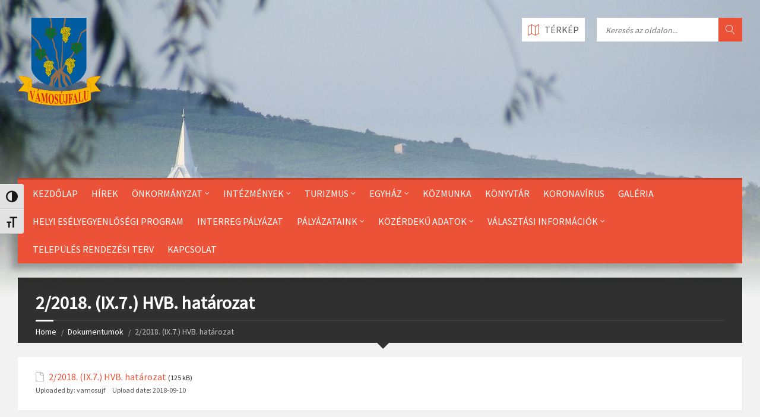

--- FILE ---
content_type: text/html; charset=UTF-8
request_url: https://vamosujfalu.hu/documents/22018-ix-7-hvb-hatarozat/
body_size: 62726
content:
<!DOCTYPE html>
<html lang="hu">
<head data-template-uri="https://vamosujfalu.hu/wp-content/themes/townpress">
    <meta http-equiv="Content-Type" content="text/html; charset=UTF-8" />
    <meta name="viewport" content="width=device-width, initial-scale=1.0">
    <link rel="profile" href="http://gmpg.org/xfn/11" />
    <link rel="pingback" href="https://vamosujfalu.hu/xmlrpc.php" />
		<!-- Saját map-->



<style>
#iskolaimenu ul {
    list-style-type: none;
    margin: 0;
    padding: 0;
    overflow: hidden;
    background-color: #333;
    margin-bottom: 10px;
}

#iskolaimenu li {
    float: left;
    border-right:1px solid #bbb;
    width: 32%;
    margin: 0;
}

#iskolaimenu li:last-child {
    border-right: none;
}

#iskolaimenu li a {
    display: block;
    color: white;
    text-align: center;
    padding: 14px 16px;
    text-decoration: none;
}

#iskolaimenu li a:hover:not(.active) {
    background-color: #111;
}

#iskolaimenu .active {
    background-color: #E93C17;
}

</style>
  <!-- Saját map vége-->
    <title>2/2018. (IX.7.) HVB. határozat &#8211; Vamosujfalu</title>
<meta name='robots' content='max-image-preview:large' />
		<style>img:is([sizes="auto" i], [sizes^="auto," i]) { contain-intrinsic-size: 3000px 1500px }</style>
		<link rel='dns-prefetch' href='//fonts.googleapis.com' />
<link rel='preconnect' href='https://fonts.gstatic.com' crossorigin />
<link rel="alternate" type="application/rss+xml" title="Vamosujfalu &raquo; hírcsatorna" href="https://vamosujfalu.hu/feed/" />
<link rel="alternate" type="application/rss+xml" title="Vamosujfalu &raquo; hozzászólás hírcsatorna" href="https://vamosujfalu.hu/comments/feed/" />
		<style>
			.lazyload,
			.lazyloading {
				max-width: 100%;
			}
		</style>
		<script type="text/javascript">
/* <![CDATA[ */
window._wpemojiSettings = {"baseUrl":"https:\/\/s.w.org\/images\/core\/emoji\/14.0.0\/72x72\/","ext":".png","svgUrl":"https:\/\/s.w.org\/images\/core\/emoji\/14.0.0\/svg\/","svgExt":".svg","source":{"concatemoji":"https:\/\/vamosujfalu.hu\/wp-includes\/js\/wp-emoji-release.min.js?ver=6.4.7"}};
/*! This file is auto-generated */
!function(i,n){var o,s,e;function c(e){try{var t={supportTests:e,timestamp:(new Date).valueOf()};sessionStorage.setItem(o,JSON.stringify(t))}catch(e){}}function p(e,t,n){e.clearRect(0,0,e.canvas.width,e.canvas.height),e.fillText(t,0,0);var t=new Uint32Array(e.getImageData(0,0,e.canvas.width,e.canvas.height).data),r=(e.clearRect(0,0,e.canvas.width,e.canvas.height),e.fillText(n,0,0),new Uint32Array(e.getImageData(0,0,e.canvas.width,e.canvas.height).data));return t.every(function(e,t){return e===r[t]})}function u(e,t,n){switch(t){case"flag":return n(e,"\ud83c\udff3\ufe0f\u200d\u26a7\ufe0f","\ud83c\udff3\ufe0f\u200b\u26a7\ufe0f")?!1:!n(e,"\ud83c\uddfa\ud83c\uddf3","\ud83c\uddfa\u200b\ud83c\uddf3")&&!n(e,"\ud83c\udff4\udb40\udc67\udb40\udc62\udb40\udc65\udb40\udc6e\udb40\udc67\udb40\udc7f","\ud83c\udff4\u200b\udb40\udc67\u200b\udb40\udc62\u200b\udb40\udc65\u200b\udb40\udc6e\u200b\udb40\udc67\u200b\udb40\udc7f");case"emoji":return!n(e,"\ud83e\udef1\ud83c\udffb\u200d\ud83e\udef2\ud83c\udfff","\ud83e\udef1\ud83c\udffb\u200b\ud83e\udef2\ud83c\udfff")}return!1}function f(e,t,n){var r="undefined"!=typeof WorkerGlobalScope&&self instanceof WorkerGlobalScope?new OffscreenCanvas(300,150):i.createElement("canvas"),a=r.getContext("2d",{willReadFrequently:!0}),o=(a.textBaseline="top",a.font="600 32px Arial",{});return e.forEach(function(e){o[e]=t(a,e,n)}),o}function t(e){var t=i.createElement("script");t.src=e,t.defer=!0,i.head.appendChild(t)}"undefined"!=typeof Promise&&(o="wpEmojiSettingsSupports",s=["flag","emoji"],n.supports={everything:!0,everythingExceptFlag:!0},e=new Promise(function(e){i.addEventListener("DOMContentLoaded",e,{once:!0})}),new Promise(function(t){var n=function(){try{var e=JSON.parse(sessionStorage.getItem(o));if("object"==typeof e&&"number"==typeof e.timestamp&&(new Date).valueOf()<e.timestamp+604800&&"object"==typeof e.supportTests)return e.supportTests}catch(e){}return null}();if(!n){if("undefined"!=typeof Worker&&"undefined"!=typeof OffscreenCanvas&&"undefined"!=typeof URL&&URL.createObjectURL&&"undefined"!=typeof Blob)try{var e="postMessage("+f.toString()+"("+[JSON.stringify(s),u.toString(),p.toString()].join(",")+"));",r=new Blob([e],{type:"text/javascript"}),a=new Worker(URL.createObjectURL(r),{name:"wpTestEmojiSupports"});return void(a.onmessage=function(e){c(n=e.data),a.terminate(),t(n)})}catch(e){}c(n=f(s,u,p))}t(n)}).then(function(e){for(var t in e)n.supports[t]=e[t],n.supports.everything=n.supports.everything&&n.supports[t],"flag"!==t&&(n.supports.everythingExceptFlag=n.supports.everythingExceptFlag&&n.supports[t]);n.supports.everythingExceptFlag=n.supports.everythingExceptFlag&&!n.supports.flag,n.DOMReady=!1,n.readyCallback=function(){n.DOMReady=!0}}).then(function(){return e}).then(function(){var e;n.supports.everything||(n.readyCallback(),(e=n.source||{}).concatemoji?t(e.concatemoji):e.wpemoji&&e.twemoji&&(t(e.twemoji),t(e.wpemoji)))}))}((window,document),window._wpemojiSettings);
/* ]]> */
</script>
<link rel='stylesheet' id='formidable-css' href='https://vamosujfalu.hu/wp-content/plugins/formidable/css/formidableforms.css?ver=115310' type='text/css' media='all' />
<style id='wp-emoji-styles-inline-css' type='text/css'>

	img.wp-smiley, img.emoji {
		display: inline !important;
		border: none !important;
		box-shadow: none !important;
		height: 1em !important;
		width: 1em !important;
		margin: 0 0.07em !important;
		vertical-align: -0.1em !important;
		background: none !important;
		padding: 0 !important;
	}
</style>
<link rel='stylesheet' id='wp-block-library-css' href='https://vamosujfalu.hu/wp-includes/css/dist/block-library/style.min.css?ver=6.4.7' type='text/css' media='all' />
<style id='classic-theme-styles-inline-css' type='text/css'>
/*! This file is auto-generated */
.wp-block-button__link{color:#fff;background-color:#32373c;border-radius:9999px;box-shadow:none;text-decoration:none;padding:calc(.667em + 2px) calc(1.333em + 2px);font-size:1.125em}.wp-block-file__button{background:#32373c;color:#fff;text-decoration:none}
</style>
<style id='global-styles-inline-css' type='text/css'>
body{--wp--preset--color--black: #000000;--wp--preset--color--cyan-bluish-gray: #abb8c3;--wp--preset--color--white: #ffffff;--wp--preset--color--pale-pink: #f78da7;--wp--preset--color--vivid-red: #cf2e2e;--wp--preset--color--luminous-vivid-orange: #ff6900;--wp--preset--color--luminous-vivid-amber: #fcb900;--wp--preset--color--light-green-cyan: #7bdcb5;--wp--preset--color--vivid-green-cyan: #00d084;--wp--preset--color--pale-cyan-blue: #8ed1fc;--wp--preset--color--vivid-cyan-blue: #0693e3;--wp--preset--color--vivid-purple: #9b51e0;--wp--preset--gradient--vivid-cyan-blue-to-vivid-purple: linear-gradient(135deg,rgba(6,147,227,1) 0%,rgb(155,81,224) 100%);--wp--preset--gradient--light-green-cyan-to-vivid-green-cyan: linear-gradient(135deg,rgb(122,220,180) 0%,rgb(0,208,130) 100%);--wp--preset--gradient--luminous-vivid-amber-to-luminous-vivid-orange: linear-gradient(135deg,rgba(252,185,0,1) 0%,rgba(255,105,0,1) 100%);--wp--preset--gradient--luminous-vivid-orange-to-vivid-red: linear-gradient(135deg,rgba(255,105,0,1) 0%,rgb(207,46,46) 100%);--wp--preset--gradient--very-light-gray-to-cyan-bluish-gray: linear-gradient(135deg,rgb(238,238,238) 0%,rgb(169,184,195) 100%);--wp--preset--gradient--cool-to-warm-spectrum: linear-gradient(135deg,rgb(74,234,220) 0%,rgb(151,120,209) 20%,rgb(207,42,186) 40%,rgb(238,44,130) 60%,rgb(251,105,98) 80%,rgb(254,248,76) 100%);--wp--preset--gradient--blush-light-purple: linear-gradient(135deg,rgb(255,206,236) 0%,rgb(152,150,240) 100%);--wp--preset--gradient--blush-bordeaux: linear-gradient(135deg,rgb(254,205,165) 0%,rgb(254,45,45) 50%,rgb(107,0,62) 100%);--wp--preset--gradient--luminous-dusk: linear-gradient(135deg,rgb(255,203,112) 0%,rgb(199,81,192) 50%,rgb(65,88,208) 100%);--wp--preset--gradient--pale-ocean: linear-gradient(135deg,rgb(255,245,203) 0%,rgb(182,227,212) 50%,rgb(51,167,181) 100%);--wp--preset--gradient--electric-grass: linear-gradient(135deg,rgb(202,248,128) 0%,rgb(113,206,126) 100%);--wp--preset--gradient--midnight: linear-gradient(135deg,rgb(2,3,129) 0%,rgb(40,116,252) 100%);--wp--preset--font-size--small: 13px;--wp--preset--font-size--medium: 20px;--wp--preset--font-size--large: 36px;--wp--preset--font-size--x-large: 42px;--wp--preset--spacing--20: 0.44rem;--wp--preset--spacing--30: 0.67rem;--wp--preset--spacing--40: 1rem;--wp--preset--spacing--50: 1.5rem;--wp--preset--spacing--60: 2.25rem;--wp--preset--spacing--70: 3.38rem;--wp--preset--spacing--80: 5.06rem;--wp--preset--shadow--natural: 6px 6px 9px rgba(0, 0, 0, 0.2);--wp--preset--shadow--deep: 12px 12px 50px rgba(0, 0, 0, 0.4);--wp--preset--shadow--sharp: 6px 6px 0px rgba(0, 0, 0, 0.2);--wp--preset--shadow--outlined: 6px 6px 0px -3px rgba(255, 255, 255, 1), 6px 6px rgba(0, 0, 0, 1);--wp--preset--shadow--crisp: 6px 6px 0px rgba(0, 0, 0, 1);}:where(.is-layout-flex){gap: 0.5em;}:where(.is-layout-grid){gap: 0.5em;}body .is-layout-flow > .alignleft{float: left;margin-inline-start: 0;margin-inline-end: 2em;}body .is-layout-flow > .alignright{float: right;margin-inline-start: 2em;margin-inline-end: 0;}body .is-layout-flow > .aligncenter{margin-left: auto !important;margin-right: auto !important;}body .is-layout-constrained > .alignleft{float: left;margin-inline-start: 0;margin-inline-end: 2em;}body .is-layout-constrained > .alignright{float: right;margin-inline-start: 2em;margin-inline-end: 0;}body .is-layout-constrained > .aligncenter{margin-left: auto !important;margin-right: auto !important;}body .is-layout-constrained > :where(:not(.alignleft):not(.alignright):not(.alignfull)){max-width: var(--wp--style--global--content-size);margin-left: auto !important;margin-right: auto !important;}body .is-layout-constrained > .alignwide{max-width: var(--wp--style--global--wide-size);}body .is-layout-flex{display: flex;}body .is-layout-flex{flex-wrap: wrap;align-items: center;}body .is-layout-flex > *{margin: 0;}body .is-layout-grid{display: grid;}body .is-layout-grid > *{margin: 0;}:where(.wp-block-columns.is-layout-flex){gap: 2em;}:where(.wp-block-columns.is-layout-grid){gap: 2em;}:where(.wp-block-post-template.is-layout-flex){gap: 1.25em;}:where(.wp-block-post-template.is-layout-grid){gap: 1.25em;}.has-black-color{color: var(--wp--preset--color--black) !important;}.has-cyan-bluish-gray-color{color: var(--wp--preset--color--cyan-bluish-gray) !important;}.has-white-color{color: var(--wp--preset--color--white) !important;}.has-pale-pink-color{color: var(--wp--preset--color--pale-pink) !important;}.has-vivid-red-color{color: var(--wp--preset--color--vivid-red) !important;}.has-luminous-vivid-orange-color{color: var(--wp--preset--color--luminous-vivid-orange) !important;}.has-luminous-vivid-amber-color{color: var(--wp--preset--color--luminous-vivid-amber) !important;}.has-light-green-cyan-color{color: var(--wp--preset--color--light-green-cyan) !important;}.has-vivid-green-cyan-color{color: var(--wp--preset--color--vivid-green-cyan) !important;}.has-pale-cyan-blue-color{color: var(--wp--preset--color--pale-cyan-blue) !important;}.has-vivid-cyan-blue-color{color: var(--wp--preset--color--vivid-cyan-blue) !important;}.has-vivid-purple-color{color: var(--wp--preset--color--vivid-purple) !important;}.has-black-background-color{background-color: var(--wp--preset--color--black) !important;}.has-cyan-bluish-gray-background-color{background-color: var(--wp--preset--color--cyan-bluish-gray) !important;}.has-white-background-color{background-color: var(--wp--preset--color--white) !important;}.has-pale-pink-background-color{background-color: var(--wp--preset--color--pale-pink) !important;}.has-vivid-red-background-color{background-color: var(--wp--preset--color--vivid-red) !important;}.has-luminous-vivid-orange-background-color{background-color: var(--wp--preset--color--luminous-vivid-orange) !important;}.has-luminous-vivid-amber-background-color{background-color: var(--wp--preset--color--luminous-vivid-amber) !important;}.has-light-green-cyan-background-color{background-color: var(--wp--preset--color--light-green-cyan) !important;}.has-vivid-green-cyan-background-color{background-color: var(--wp--preset--color--vivid-green-cyan) !important;}.has-pale-cyan-blue-background-color{background-color: var(--wp--preset--color--pale-cyan-blue) !important;}.has-vivid-cyan-blue-background-color{background-color: var(--wp--preset--color--vivid-cyan-blue) !important;}.has-vivid-purple-background-color{background-color: var(--wp--preset--color--vivid-purple) !important;}.has-black-border-color{border-color: var(--wp--preset--color--black) !important;}.has-cyan-bluish-gray-border-color{border-color: var(--wp--preset--color--cyan-bluish-gray) !important;}.has-white-border-color{border-color: var(--wp--preset--color--white) !important;}.has-pale-pink-border-color{border-color: var(--wp--preset--color--pale-pink) !important;}.has-vivid-red-border-color{border-color: var(--wp--preset--color--vivid-red) !important;}.has-luminous-vivid-orange-border-color{border-color: var(--wp--preset--color--luminous-vivid-orange) !important;}.has-luminous-vivid-amber-border-color{border-color: var(--wp--preset--color--luminous-vivid-amber) !important;}.has-light-green-cyan-border-color{border-color: var(--wp--preset--color--light-green-cyan) !important;}.has-vivid-green-cyan-border-color{border-color: var(--wp--preset--color--vivid-green-cyan) !important;}.has-pale-cyan-blue-border-color{border-color: var(--wp--preset--color--pale-cyan-blue) !important;}.has-vivid-cyan-blue-border-color{border-color: var(--wp--preset--color--vivid-cyan-blue) !important;}.has-vivid-purple-border-color{border-color: var(--wp--preset--color--vivid-purple) !important;}.has-vivid-cyan-blue-to-vivid-purple-gradient-background{background: var(--wp--preset--gradient--vivid-cyan-blue-to-vivid-purple) !important;}.has-light-green-cyan-to-vivid-green-cyan-gradient-background{background: var(--wp--preset--gradient--light-green-cyan-to-vivid-green-cyan) !important;}.has-luminous-vivid-amber-to-luminous-vivid-orange-gradient-background{background: var(--wp--preset--gradient--luminous-vivid-amber-to-luminous-vivid-orange) !important;}.has-luminous-vivid-orange-to-vivid-red-gradient-background{background: var(--wp--preset--gradient--luminous-vivid-orange-to-vivid-red) !important;}.has-very-light-gray-to-cyan-bluish-gray-gradient-background{background: var(--wp--preset--gradient--very-light-gray-to-cyan-bluish-gray) !important;}.has-cool-to-warm-spectrum-gradient-background{background: var(--wp--preset--gradient--cool-to-warm-spectrum) !important;}.has-blush-light-purple-gradient-background{background: var(--wp--preset--gradient--blush-light-purple) !important;}.has-blush-bordeaux-gradient-background{background: var(--wp--preset--gradient--blush-bordeaux) !important;}.has-luminous-dusk-gradient-background{background: var(--wp--preset--gradient--luminous-dusk) !important;}.has-pale-ocean-gradient-background{background: var(--wp--preset--gradient--pale-ocean) !important;}.has-electric-grass-gradient-background{background: var(--wp--preset--gradient--electric-grass) !important;}.has-midnight-gradient-background{background: var(--wp--preset--gradient--midnight) !important;}.has-small-font-size{font-size: var(--wp--preset--font-size--small) !important;}.has-medium-font-size{font-size: var(--wp--preset--font-size--medium) !important;}.has-large-font-size{font-size: var(--wp--preset--font-size--large) !important;}.has-x-large-font-size{font-size: var(--wp--preset--font-size--x-large) !important;}
.wp-block-navigation a:where(:not(.wp-element-button)){color: inherit;}
:where(.wp-block-post-template.is-layout-flex){gap: 1.25em;}:where(.wp-block-post-template.is-layout-grid){gap: 1.25em;}
:where(.wp-block-columns.is-layout-flex){gap: 2em;}:where(.wp-block-columns.is-layout-grid){gap: 2em;}
.wp-block-pullquote{font-size: 1.5em;line-height: 1.6;}
</style>
<link rel='stylesheet' id='redux-extendify-styles-css' href='https://vamosujfalu.hu/wp-content/plugins/redux-framework/redux-core/assets/css/extendify-utilities.css?ver=4.4.15' type='text/css' media='all' />
<link rel='stylesheet' id='awesome-weather-css' href='https://vamosujfalu.hu/wp-content/plugins/awesome-weather/awesome-weather.css?ver=6.4.7' type='text/css' media='all' />
<style id='awesome-weather-inline-css' type='text/css'>
.awesome-weather-wrap { font-family: 'Open Sans', sans-serif; font-weight: 400; font-size: 14px; line-height: 14px; }
</style>
<link rel='stylesheet' id='opensans-googlefont-css' href='//fonts.googleapis.com/css?family=Open+Sans%3A400&#038;ver=6.4.7' type='text/css' media='all' />
<link rel='stylesheet' id='ui-font-css' href='https://vamosujfalu.hu/wp-content/plugins/wp-accessibility/toolbar/fonts/css/a11y-toolbar.css?ver=2.2.6' type='text/css' media='all' />
<link rel='stylesheet' id='wpa-toolbar-css' href='https://vamosujfalu.hu/wp-content/plugins/wp-accessibility/toolbar/css/a11y.css?ver=2.2.6' type='text/css' media='all' />
<link rel='stylesheet' id='ui-fontsize.css-css' href='https://vamosujfalu.hu/wp-content/plugins/wp-accessibility/toolbar/css/a11y-fontsize.css?ver=2.2.6' type='text/css' media='all' />
<style id='ui-fontsize.css-inline-css' type='text/css'>
html { --wpa-font-size: clamp( 24px, 1.5rem, 36px ); --wpa-h1-size : clamp( 48px, 3rem, 72px ); --wpa-h2-size : clamp( 40px, 2.5rem, 60px ); --wpa-h3-size : clamp( 32px, 2rem, 48px ); --wpa-h4-size : clamp( 28px, 1.75rem, 42px ); --wpa-sub-list-size: 1.1em; --wpa-sub-sub-list-size: 1em; } 
</style>
<link rel='stylesheet' id='wpa-style-css' href='https://vamosujfalu.hu/wp-content/plugins/wp-accessibility/css/wpa-style.css?ver=2.2.6' type='text/css' media='all' />
<style id='wpa-style-inline-css' type='text/css'>

.wpa-hide-ltr#skiplinks a, .wpa-hide-ltr#skiplinks a:hover, .wpa-hide-ltr#skiplinks a:visited {
	
}
.wpa-hide-ltr#skiplinks a:active,  .wpa-hide-ltr#skiplinks a:focus {
	
}
	:root { --admin-bar-top : 7px; }
</style>
<link rel='stylesheet' id='wpcloudy-css' href='https://vamosujfalu.hu/wp-content/plugins/wp-cloudy/css/wpcloudy.min.css?ver=6.4.7' type='text/css' media='all' />
<link rel='stylesheet' id='main-style-css' href='https://vamosujfalu.hu/wp-content/themes/townpress/style.css' type='text/css' media='all' />
<style id='main-style-inline-css' type='text/css'>
body { font-family: 'Source Sans Pro', Arial, sans-serif; font-size: 16px; font-weight: 400; }
 .header-branding.m-large-logo span { max-width: 200px; } .header-branding.m-small-logo span { max-width: 140px; } @media ( max-width: 991px ) { .header-branding.m-small-logo span, .header-branding.m-large-logo span { max-width: 140px; } }
</style>
<link rel='stylesheet' id='theme-skin-css' href='https://vamosujfalu.hu/wp-content/themes/townpress/library/css/skin/red.css' type='text/css' media='all' />
<link rel="preload" as="style" href="https://fonts.googleapis.com/css?family=Source%20Sans%20Pro:400&#038;subset=latin&#038;display=swap&#038;ver=6.4.7" /><link rel="stylesheet" href="https://fonts.googleapis.com/css?family=Source%20Sans%20Pro:400&#038;subset=latin&#038;display=swap&#038;ver=6.4.7" media="print" onload="this.media='all'"><noscript><link rel="stylesheet" href="https://fonts.googleapis.com/css?family=Source%20Sans%20Pro:400&#038;subset=latin&#038;display=swap&#038;ver=6.4.7" /></noscript><script type="text/javascript" src="https://vamosujfalu.hu/wp-includes/js/jquery/jquery.min.js?ver=3.7.1" id="jquery-core-js"></script>
<script type="text/javascript" src="https://vamosujfalu.hu/wp-includes/js/jquery/jquery-migrate.min.js?ver=3.4.1" id="jquery-migrate-js"></script>
<link rel="https://api.w.org/" href="https://vamosujfalu.hu/wp-json/" /><link rel="EditURI" type="application/rsd+xml" title="RSD" href="https://vamosujfalu.hu/xmlrpc.php?rsd" />
<meta name="generator" content="WordPress 6.4.7" />
<link rel="canonical" href="https://vamosujfalu.hu/documents/22018-ix-7-hvb-hatarozat/" />
<link rel='shortlink' href='https://vamosujfalu.hu/?p=3682' />
<link rel="alternate" type="application/json+oembed" href="https://vamosujfalu.hu/wp-json/oembed/1.0/embed?url=https%3A%2F%2Fvamosujfalu.hu%2Fdocuments%2F22018-ix-7-hvb-hatarozat%2F" />
<link rel="alternate" type="text/xml+oembed" href="https://vamosujfalu.hu/wp-json/oembed/1.0/embed?url=https%3A%2F%2Fvamosujfalu.hu%2Fdocuments%2F22018-ix-7-hvb-hatarozat%2F&#038;format=xml" />
<meta name="generator" content="Redux 4.4.15" />		<script>
			document.documentElement.className = document.documentElement.className.replace('no-js', 'js');
		</script>
				<style>
			.no-js img.lazyload {
				display: none;
			}

			figure.wp-block-image img.lazyloading {
				min-width: 150px;
			}

			.lazyload,
			.lazyloading {
				--smush-placeholder-width: 100px;
				--smush-placeholder-aspect-ratio: 1/1;
				width: var(--smush-image-width, var(--smush-placeholder-width)) !important;
				aspect-ratio: var(--smush-image-aspect-ratio, var(--smush-placeholder-aspect-ratio)) !important;
			}

						.lazyload, .lazyloading {
				opacity: 0;
			}

			.lazyloaded {
				opacity: 1;
				transition: opacity 400ms;
				transition-delay: 0ms;
			}

					</style>
		<style type="text/css">.recentcomments a{display:inline !important;padding:0 !important;margin:0 !important;}</style><meta name="generator" content="Powered by Visual Composer - drag and drop page builder for WordPress."/>
<!--[if lte IE 9]><link rel="stylesheet" type="text/css" href="https://vamosujfalu.hu/wp-content/plugins/js_composer/assets/css/vc_lte_ie9.min.css" media="screen"><![endif]--><!--[if IE  8]><link rel="stylesheet" type="text/css" href="https://vamosujfalu.hu/wp-content/plugins/js_composer/assets/css/vc-ie8.min.css" media="screen"><![endif]--><!--[if lte IE 9]><link rel="stylesheet" type="text/css" href="https://vamosujfalu.hu/wp-content/themes/townpress/library/css/oldie.css"><![endif]--><!--[if lt IE 9]><script src="https://vamosujfalu.hu/wp-content/themes/townpress/library/js/html5.min.js"></script><![endif]--><!--[if lt IE 9]><script src="https://vamosujfalu.hu/wp-content/themes/townpress/library/js/respond.min.js"></script><![endif]--><noscript><style type="text/css"> .wpb_animate_when_almost_visible { opacity: 1; }</style></noscript>
</head>



<body class="lsvrdocument-template-default single single-lsvrdocument postid-3682  m-has-header-bg wpb-js-composer js-comp-ver-4.8.1 vc_responsive">

	
	<!-- HEADER : begin -->
	<header id="header" class="m-has-standard-menu m-has-header-tools m-has-gmap m-has-search">
		<div class="header-inner">

			<!-- HEADER CONTENT : begin -->
			<div class="header-content">
				<div class="c-container">
					<div class="header-content-inner">

												<!-- HEADER BRANDING : begin -->

																															<div class="header-branding m-small-logo">

							<a href="https://vamosujfalu.hu"><span><img data-src="http://vamosujfalu.hu/wp-content/uploads/2017/03/Vamosujfalu-png.png"
														alt="Vamosujfalu" src="[data-uri]" class="lazyload" style="--smush-placeholder-width: 2000px; --smush-placeholder-aspect-ratio: 2000/2114;"></span></a>

						</div>
						<!-- HEADER BRANDING : end -->
						
						<!-- HEADER TOGGLE HOLDER : begin -->
						<div class="header-toggle-holder">

							<!-- HEADER TOGGLE : begin -->
							<button class="header-toggle" type="button">
								<i class="ico-open tp tp-menu"></i>
								<i class="ico-close tp tp-cross"></i>
								<span>Menu</span>
							</button>
							<!-- HEADER TOGGLE : end -->

														<!-- HEADER GMAP SWITCHER : begin -->
							<button class="header-gmap-switcher" type="button" title="Show on Map">
								<i class="ico-open tp tp-map2"></i>
								<i class="ico-close tp tp-cross"></i>
							</button>
							<!-- HEADER GMAP SWITCHER : end -->
							
						</div>
						<!-- HEADER TOGGLE HOLDER : end -->

												<!-- HEADER MENU : begin -->
						<div class="header-menu">
							
	<!-- MAIN MENU : begin -->
	<nav class="main-menu">

		<ul id="menu-vamosujfalu" class="menu-items clearfix"><li id="menu-item-10941" class="menu-item menu-item-type-post_type menu-item-object-page menu-item-home menu-item-10941"><a href="https://vamosujfalu.hu/">Kezdőlap</a></li>
<li id="menu-item-12529" class="menu-item menu-item-type-post_type menu-item-object-page menu-item-12529"><a href="https://vamosujfalu.hu/hirek-base/">Hírek</a></li>
<li id="menu-item-10937" class="menu-item menu-item-type-post_type menu-item-object-page menu-item-has-children menu-item-10937"><a href="https://vamosujfalu.hu/onkormanyzat-base/">Önkormányzat</a>
<ul class="sub-menu">
	<li id="menu-item-10924" class="menu-item menu-item-type-post_type menu-item-object-page menu-item-10924"><a href="https://vamosujfalu.hu/onkormanyzati-feladatok/">Képviselő-testület</a></li>
	<li id="menu-item-10964" class="menu-item menu-item-type-post_type menu-item-object-page menu-item-10964"><a href="https://vamosujfalu.hu/ruszin-onkormanyzat/">Vámosújfalui Ruszin Nemzetiségi Önkormányzat</a></li>
</ul>
</li>
<li id="menu-item-10921" class="menu-item menu-item-type-post_type menu-item-object-page menu-item-has-children menu-item-10921"><a href="https://vamosujfalu.hu/intezmenyek/">Intézmények</a>
<ul class="sub-menu">
	<li id="menu-item-12530" class="menu-item menu-item-type-post_type menu-item-object-page menu-item-12530"><a href="https://vamosujfalu.hu/onkormanyzat-base/">Önkormányzat</a></li>
	<li id="menu-item-12531" class="menu-item menu-item-type-post_type menu-item-object-page menu-item-12531"><a href="https://vamosujfalu.hu/falumuzeum/">Falumúzeum</a></li>
	<li id="menu-item-12533" class="menu-item menu-item-type-post_type menu-item-object-page menu-item-12533"><a href="https://vamosujfalu.hu/faluhaz/">Faluház</a></li>
	<li id="menu-item-12532" class="menu-item menu-item-type-post_type menu-item-object-page menu-item-12532"><a href="https://vamosujfalu.hu/altalanos-iskola/">Általános Iskola</a></li>
	<li id="menu-item-12535" class="menu-item menu-item-type-post_type menu-item-object-page menu-item-12535"><a href="https://vamosujfalu.hu/ovoda/">Vámosújfalui Óvodai, Bölcsődei, Nevelési Intézmény és Művelődési Központ</a></li>
	<li id="menu-item-12534" class="menu-item menu-item-type-post_type menu-item-object-page menu-item-12534"><a href="https://vamosujfalu.hu/vamosujfalui-onkormanyzati-konyha/">Vámosújfalui Önkormányzati Konyha</a></li>
</ul>
</li>
<li id="menu-item-10956" class="menu-item menu-item-type-post_type menu-item-object-page menu-item-has-children menu-item-10956"><a href="https://vamosujfalu.hu/turizmus/">Turizmus</a>
<ul class="sub-menu">
	<li id="menu-item-10919" class="menu-item menu-item-type-post_type menu-item-object-page menu-item-10919"><a href="https://vamosujfalu.hu/hosok-emlemuve/">Hősök Emlékműve</a></li>
	<li id="menu-item-10893" class="menu-item menu-item-type-post_type menu-item-object-page menu-item-10893"><a href="https://vamosujfalu.hu/6-lyuku-hid/">6 Lyukú Híd</a></li>
</ul>
</li>
<li id="menu-item-10904" class="menu-item menu-item-type-post_type menu-item-object-page menu-item-has-children menu-item-10904"><a href="https://vamosujfalu.hu/egyhaz/">Egyház</a>
<ul class="sub-menu">
	<li id="menu-item-10914" class="menu-item menu-item-type-post_type menu-item-object-page menu-item-10914"><a href="https://vamosujfalu.hu/gorog-katolikus/">Görög Katolikus</a></li>
	<li id="menu-item-10944" class="menu-item menu-item-type-post_type menu-item-object-page menu-item-10944"><a href="https://vamosujfalu.hu/reformatus/">Református</a></li>
	<li id="menu-item-10945" class="menu-item menu-item-type-post_type menu-item-object-page menu-item-10945"><a href="https://vamosujfalu.hu/romai-katolikus/">Római Katolikus</a></li>
</ul>
</li>
<li id="menu-item-10932" class="menu-item menu-item-type-post_type menu-item-object-page menu-item-10932"><a href="https://vamosujfalu.hu/kozmunka/">Közmunka</a></li>
<li id="menu-item-10926" class="menu-item menu-item-type-post_type menu-item-object-page menu-item-10926"><a href="https://vamosujfalu.hu/konyvtar/">KÖNYVTÁR</a></li>
<li id="menu-item-10928" class="menu-item menu-item-type-post_type menu-item-object-page menu-item-10928"><a href="https://vamosujfalu.hu/koronavirus/">Koronavírus</a></li>
<li id="menu-item-10985" class="menu-item menu-item-type-post_type menu-item-object-page menu-item-10985"><a href="https://vamosujfalu.hu/galleries/">Galéria</a></li>
<li id="menu-item-13284" class="menu-item menu-item-type-post_type menu-item-object-page menu-item-13284"><a href="https://vamosujfalu.hu/helyi-eselyegyenlosegi-program/">Helyi Esélyegyenlőségi Program</a></li>
<li id="menu-item-10920" class="menu-item menu-item-type-post_type menu-item-object-page menu-item-10920"><a href="https://vamosujfalu.hu/interreg-palyazat/">INTERREG PÁLYÁZAT</a></li>
<li id="menu-item-10940" class="menu-item menu-item-type-post_type menu-item-object-page menu-item-has-children menu-item-10940"><a href="https://vamosujfalu.hu/palyazataink/">Pályázataink</a>
<ul class="sub-menu">
	<li id="menu-item-15988" class="menu-item menu-item-type-post_type menu-item-object-page menu-item-15988"><a href="https://vamosujfalu.hu/versenykepes-jarasok-program/">Versenyképes Járások Program</a></li>
	<li id="menu-item-10969" class="menu-item menu-item-type-post_type menu-item-object-page menu-item-has-children menu-item-10969"><a href="https://vamosujfalu.hu/palyazataink/magyar-falu-program/">MAGYAR FALU PROGRAM</a>
	<ul class="sub-menu">
		<li id="menu-item-10939" class="menu-item menu-item-type-post_type menu-item-object-page menu-item-10939"><a href="https://vamosujfalu.hu/orvosi-eszkozok-hivatalos-atadoja/">Orvosi Eszközök hivatalos átadója</a></li>
		<li id="menu-item-10950" class="menu-item menu-item-type-post_type menu-item-object-page menu-item-10950"><a href="https://vamosujfalu.hu/magyar-falu-program-mfp-tfb-2021-tanya-es-falugondnoki-buszok-beszerzese/">Tanya- és falugondnoki buszok beszerzése</a></li>
		<li id="menu-item-10911" class="menu-item menu-item-type-post_type menu-item-object-page menu-item-10911"><a href="https://vamosujfalu.hu/felelos-allattartas-elosegitese/">Felelős állattartás elősegítése</a></li>
		<li id="menu-item-10884" class="menu-item menu-item-type-post_type menu-item-object-page menu-item-10884"><a href="https://vamosujfalu.hu/kozossegszervezeshez-kapcsolodo-eszkozbeszerzes-es-kozossegszervezo-bertamogatasa/">Közösségszervezéshez kapcsolódó eszközbeszerzés és közösségszervező bértámogatása</a></li>
		<li id="menu-item-10883" class="menu-item menu-item-type-post_type menu-item-object-page menu-item-10883"><a href="https://vamosujfalu.hu/onkormanyzati-jardaepites-felujitas-tamogatasa/">Önkormányzati járdaépítés/felújítás támogatása</a></li>
	</ul>
</li>
	<li id="menu-item-10954" class="menu-item menu-item-type-post_type menu-item-object-page menu-item-10954"><a href="https://vamosujfalu.hu/top-1-4-1-19-bo1-2019-00016-bolcsode-fejlesztes-vamosujfalun/">TOP-1.4.1-19-BO1-2019-00016 Bölcsőde fejlesztés Vámosújfalun</a></li>
	<li id="menu-item-10955" class="menu-item menu-item-type-post_type menu-item-object-page menu-item-10955"><a href="https://vamosujfalu.hu/top-3-2-1-16-bo1-2017-00059-onkormanyzati-epuletek-energetikai-korszerusitese-vamosujfaluban/">TOP-3.2.1-16-BO1-2017-00059  “Önkormányzati épületek energetikai korszerűsítése Vámosújfaluban”</a></li>
	<li id="menu-item-10965" class="menu-item menu-item-type-post_type menu-item-object-page menu-item-10965"><a href="https://vamosujfalu.hu/palyazataink/efop-3-9-2-16-2017-00030-szamu-human-kapacitasok-fejlesztese-a-sarospatak-tokaj-tersegben-cimu-projekt/">EFOP-3.9.2-16-2017-00030 „Humán kapacitások fejlesztése a Sárospatak – Tokaj térségben”</a></li>
	<li id="menu-item-10967" class="menu-item menu-item-type-post_type menu-item-object-page menu-item-has-children menu-item-10967"><a href="https://vamosujfalu.hu/palyazataink/efop-3-7-3-16-2017-00258-egesz-eleten-at-tarto-tanulashoz-hozzaferes-biztositasa-vamosujfaluban/">EFOP-3.7.3-16-2017-00258 AZ EGÉSZ ÉLETEN ÁT TARTÓ TANULÁSHOZ VALÓ HOZZÁFÉRÉS BIZTOSÍTÁSA VÁMOSÚJFALUN</a>
	<ul class="sub-menu">
		<li id="menu-item-10894" class="menu-item menu-item-type-post_type menu-item-object-page menu-item-10894"><a href="https://vamosujfalu.hu/a-projekt-celja/">A projekt célja</a></li>
	</ul>
</li>
	<li id="menu-item-10968" class="menu-item menu-item-type-post_type menu-item-object-page menu-item-10968"><a href="https://vamosujfalu.hu/palyazataink/top-5-3-1-16-bo1-2017-00015-szamu-a-helyi-identitas-es-tarsadalmi-kohezio-erositese-hercegkut-kozponttal-projekt/">TOP-5.3.1-16-BO1-2017-00015  “A HELYI IDENTITÁS ÉS TÁRSADALMI KOHÉZIÓ ERŐSÍTÉSE HERCEGKÚT KÖZPONTTAL”</a></li>
	<li id="menu-item-10966" class="menu-item menu-item-type-post_type menu-item-object-page menu-item-10966"><a href="https://vamosujfalu.hu/palyazataink/a-tokaj-varos-onkormanyzata-altal-vezetett-konzorcium-human-szolgaltatasok-fejlesztese-a-tokaj-sarospatak-tersegben-efop-1-5-3-16-2017-00038/">EFOP-1.5.3-16-2017-00038A  “Humán szolgáltatások fejlesztése a Tokaj – Sárospatak térségben”</a></li>
	<li id="menu-item-10891" class="menu-item menu-item-type-post_type menu-item-object-page menu-item-10891"><a href="https://vamosujfalu.hu/tisztitsuk-meg-az-orszagot-projekt/">“TISZTÍTSUK MEG AZ ORSZÁGOT!” PROJEKT</a></li>
</ul>
</li>
<li id="menu-item-10929" class="menu-item menu-item-type-post_type menu-item-object-page menu-item-has-children menu-item-10929"><a href="https://vamosujfalu.hu/kozerdeku-adatok/">Közérdekű adatok</a>
<ul class="sub-menu">
	<li id="menu-item-10901" class="menu-item menu-item-type-post_type menu-item-object-page menu-item-10901"><a href="https://vamosujfalu.hu/civil-szervezetek/">Civil szervezetek</a></li>
	<li id="menu-item-10943" class="menu-item menu-item-type-post_type menu-item-object-page menu-item-10943"><a href="https://vamosujfalu.hu/palyazatok-2020-2022/">Pályázatok 2020-2022</a></li>
	<li id="menu-item-10948" class="menu-item menu-item-type-post_type menu-item-object-page menu-item-10948"><a href="https://vamosujfalu.hu/szervezeti-felepites-es-elerhetosegek/">Szervezeti felépítés és elérhetőségek</a></li>
	<li id="menu-item-10931" class="menu-item menu-item-type-post_type menu-item-object-page menu-item-10931"><a href="https://vamosujfalu.hu/kozintezmenyek-vamosujfalun/">Közintézmények Vámosújfalun</a></li>
	<li id="menu-item-10912" class="menu-item menu-item-type-post_type menu-item-object-page menu-item-10912"><a href="https://vamosujfalu.hu/felugyelt-koltsegvetesi-szervek/">Felügyelt költségvetési szervek</a></li>
	<li id="menu-item-10895" class="menu-item menu-item-type-post_type menu-item-object-page menu-item-10895"><a href="https://vamosujfalu.hu/adougyek/">Adóügyintézés</a></li>
	<li id="menu-item-10900" class="menu-item menu-item-type-post_type menu-item-object-page menu-item-has-children menu-item-10900"><a href="https://vamosujfalu.hu/anyakonyvi-ugyintezes/">Anyakönyvi ügyintézés</a>
	<ul class="sub-menu">
		<li id="menu-item-10915" class="menu-item menu-item-type-post_type menu-item-object-page menu-item-10915"><a href="https://vamosujfalu.hu/hagyateki-ugyintezes/">Hagyatéki ügyintézés</a></li>
	</ul>
</li>
	<li id="menu-item-10888" class="menu-item menu-item-type-post_type menu-item-object-page menu-item-has-children menu-item-10888"><a href="https://vamosujfalu.hu/kereskedelmi-ugyintezes/">Kereskedelmi ügyintézés</a>
	<ul class="sub-menu">
		<li id="menu-item-10887" class="menu-item menu-item-type-post_type menu-item-object-page menu-item-10887"><a href="https://vamosujfalu.hu/szallashely-ugyintezes/">Szálláshely ügyintézés</a></li>
	</ul>
</li>
	<li id="menu-item-10949" class="menu-item menu-item-type-post_type menu-item-object-page menu-item-10949"><a href="https://vamosujfalu.hu/szocialis-ugyek/">Szociális ügyek</a></li>
	<li id="menu-item-10952" class="menu-item menu-item-type-post_type menu-item-object-page menu-item-10952"><a href="https://vamosujfalu.hu/telepules-rendezesi-terv/">Település Rendezési Terv</a></li>
	<li id="menu-item-10934" class="menu-item menu-item-type-post_type menu-item-object-page menu-item-10934"><a href="https://vamosujfalu.hu/kozszolgaltatasok/">Közszolgáltatások</a></li>
	<li id="menu-item-10936" class="menu-item menu-item-type-post_type menu-item-object-page menu-item-has-children menu-item-10936"><a href="https://vamosujfalu.hu/nyilvantartasok-jegyzeke/">Nyilvántartások jegyzéke</a>
	<ul class="sub-menu">
		<li id="menu-item-10935" class="menu-item menu-item-type-post_type menu-item-object-page menu-item-10935"><a href="https://vamosujfalu.hu/nepessegnyilvantartas/">Népességnyilvántartás</a></li>
	</ul>
</li>
	<li id="menu-item-10953" class="menu-item menu-item-type-post_type menu-item-object-page menu-item-10953"><a href="https://vamosujfalu.hu/telepulesi-ugyseged/">Települési ügysegéd</a></li>
	<li id="menu-item-13286" class="menu-item menu-item-type-post_type menu-item-object-page menu-item-13286"><a href="https://vamosujfalu.hu/helyi-eselyegyenlosegi-program/">Helyi Esélyegyenlőségi Program</a></li>
	<li id="menu-item-10905" class="menu-item menu-item-type-post_type menu-item-object-page menu-item-10905"><a href="https://vamosujfalu.hu/elektronikus-ugyintezes/">Elektronikus ügyintézés</a></li>
</ul>
</li>
<li id="menu-item-10957" class="menu-item menu-item-type-post_type menu-item-object-page menu-item-has-children menu-item-10957"><a href="https://vamosujfalu.hu/helyi-valasztasi-bizottsag-hatarozatai/">Választási Információk</a>
<ul class="sub-menu">
	<li id="menu-item-10881" class="menu-item menu-item-type-post_type menu-item-object-page menu-item-has-children menu-item-10881"><a href="https://vamosujfalu.hu/helyi-valasztasi-iroda/">Választási szervek</a>
	<ul class="sub-menu">
		<li id="menu-item-10880" class="menu-item menu-item-type-post_type menu-item-object-page menu-item-10880"><a href="https://vamosujfalu.hu/helyi-valasztasi-iroda-2/">Helyi Választási Iroda</a></li>
		<li id="menu-item-10874" class="menu-item menu-item-type-post_type menu-item-object-page menu-item-10874"><a href="https://vamosujfalu.hu/helyi-valasztasi-bizottsag/">Helyi Választási Bizottság</a></li>
	</ul>
</li>
	<li id="menu-item-10979" class="menu-item menu-item-type-custom menu-item-object-custom menu-item-10979"><a href="https://www.valasztas.hu/ugyintezes">Választási ügyintézés</a></li>
	<li id="menu-item-10878" class="menu-item menu-item-type-post_type menu-item-object-page menu-item-has-children menu-item-10878"><a href="https://vamosujfalu.hu/2024-evi-altalanos-valasztasok/">2024. évi általános választások</a>
	<ul class="sub-menu">
		<li id="menu-item-10877" class="menu-item menu-item-type-post_type menu-item-object-page menu-item-10877"><a href="https://vamosujfalu.hu/valasztopolgaroknak/">Választópolgároknak</a></li>
		<li id="menu-item-10876" class="menu-item menu-item-type-post_type menu-item-object-page menu-item-10876"><a href="https://vamosujfalu.hu/jelolteknek/">Jelölteknek</a></li>
	</ul>
</li>
	<li id="menu-item-10927" class="menu-item menu-item-type-post_type menu-item-object-page menu-item-10927"><a href="https://vamosujfalu.hu/korabbi-valasztasok/">Korábbi választások</a></li>
</ul>
</li>
<li id="menu-item-11877" class="menu-item menu-item-type-post_type menu-item-object-page menu-item-11877"><a href="https://vamosujfalu.hu/telepules-rendezesi-terv/">Település Rendezési Terv</a></li>
<li id="menu-item-10923" class="menu-item menu-item-type-post_type menu-item-object-page menu-item-10923"><a href="https://vamosujfalu.hu/kapcsolat/">KAPCSOLAT</a></li>
</ul>
	</nav>
	<!-- MAIN MENU : end -->

						</div>
						<!-- HEADER MENU : end -->
						
												<!-- HEADER TOOLS : begin -->
						<div class="header-tools">

														<!-- HEADER SEARCH : begin -->
							<div class="header-search">
								
	<!-- STANDARD SEARCH FORM : begin -->
	<form class="c-search-form" action="https://vamosujfalu.hu/" method="get">
		<div class="form-fields">
			<input type="text" name="s" placeholder="Keresés az oldalon..." value="">
			<button class="submit-btn" type="submit"><i class="tp tp-magnifier"></i></button>
		</div>
	</form>
	<!-- STANDARD SEARCH FORM : end -->





							</div>
							<!-- HEADER SEARCH : end -->
							
							
														<!-- HEADER GMAP SWITCHER : begin -->
							<button class="header-gmap-switcher" type="button" title="Show on Map">
																<i class="ico-open tp tp-map2"></i>
								<i class="ico-close tp tp-cross"></i>
																	<span>Térkép</span>
															</button>
							<!-- HEADER GMAP SWITCHER : end -->
							
							
						</div>
						<!-- HEADER TOOLS : end -->
						
					</div>
				</div>

			</div>
			<!-- HEADER CONTENT : end -->

						<!-- HEADER GOOGLE MAP : begin -->
			<div class="header-gmap">
				<div class="gmap-canvas"
					sadsa					data-enable-mousewheel="true"
					data-maptype="roadmap"
					data-zoom="16"
										data-address="Vámosújfalu, Hungary"
															></div>
			</div>
			<!-- HEADER GOOGLE MAP : end -->
			
		</div>
	</header>
	<!-- HEADER : end -->

	<!-- HEADER BG : begin -->
	<div class="header-bg">

		<!-- HEADER IMAGE : begin -->
		<div class="header-image" data-autoplay="8">

						
			
							<div class="image-layer lazyload" style="background-image:inherit;" data-bg-image="url( &#039;http://vamosujfalu.hu/wp-content/uploads/2017/03/116349231.jpg&#039; )"></div>
			
		</div>
		<!-- HEADER IMAGE : begin -->

	</div>
	<!-- HEADER BG : end -->

<!-- CORE : begin -->
<div id="core" class="post-3682 lsvrdocument type-lsvrdocument status-publish hentry lsvrdocumentcat-2018-hvb-hatarozatok">
	<div class="c-container">

		
	

	
	
<div class="row">

	<div class="col-md-12 middle-column">

	
		

			
	<!-- PAGE HEADER : begin -->
	<div id="page-header" class="m-has-title m-has-breadcrumbs">

				<!-- PAGE TITLE : begin -->
		<div class="page-title"><h1>
							2/2018. (IX.7.) HVB. határozat						</h1>
		</div>
		<!-- PAGE TITLE : end -->
		
				<!-- BREADCRUMBS : begin -->
<div class="breadcrumbs"><ul>


			<li class="home"><a href="https://vamosujfalu.hu">Home</a></li>
	

	

	<li><a href="https://vamosujfalu.hu/documents/">Dokumentumok</a></li>
	<li>2/2018. (IX.7.) HVB. határozat</li>


</ul></div>
<!-- BREADCRUMBS : end -->		
	</div>
	<!-- PAGE HEADER : end -->


		<!-- PAGE CONTENT : begin -->
		<div id="page-content">

			<!-- DOCUMENT DETAIL : begin -->
			<div class="document-single-page document-page">
				<div class="c-content-box">
					<ul class="document-list">

																			<!-- DOCUMENT : begin -->
							<li class="document post-3682 lsvrdocument type-lsvrdocument status-publish hentry lsvrdocumentcat-2018-hvb-hatarozatok">
								<div class="document-inner">

																		
									
										
																																																																																																																																									
										<!-- DOCUMENT TITLE : begin -->
										<h4 class="document-title m-has-icon">
																							<span class="document-icon" title=""><i class="fa fa-file-o"></i></span>
											
											
												
												<a href="http://vamosujfalu.hu/wp-content/uploads/2018/09/SKM_C25818091009271.pdf" target="_blank">2/2018. (IX.7.) HVB. határozat</a>
																																																			<span class="document-filesize">(125 kB)</span>
												
											
										</h4>
										<!-- DOCUMENT TITLE : end -->

																				<!-- DOCUMENT INFO : begin -->
										<div class="document-info">
											<ul>
																								<li class="document-uploader">Uploaded by: <span>vamosujf</span></li>
																																				<li class="document-date">Upload date: <span>2018-09-10</span></li>
																								
											</ul>
										</div>
										<!-- DOCUMENT INFO : end -->
										
									
								</div>
							</li>
							<!-- DOCUMENT : end -->
												
					</ul>
				</div>
			</div>
			<!-- DOCUMENT DETAIL : end -->

			
	

		</div>
		<!-- PAGE CONTENT : end -->

		
	

	
	

</div>




</div>
	</div>
</div>
<!-- CORE : end -->

	<!-- FOOTER : begin -->
	<footer id="footer">
		<div class="footer-bg">
			<div class="footer-inner">

				<!-- FOOTER TOP : begin -->
				<div class="footer-top">
					<div class="c-container">

						<!-- BOTTOM PANEL : begin -->
<div id="bottom-panel" class="m-4-columns">
	<div class="bottom-panel-inner">
		<div class="row">

			<div class="widget-col col-md-3"><div id="archives-2" class="widget widget_archive"><hr class="c-separator m-transparent hidden-lg hidden-md"><div class="widget-inner"><h3 class="widget-title">Archívum</h3>
			<ul>
					<li><a href='https://vamosujfalu.hu/2025/12/'>2025. december</a></li>
	<li><a href='https://vamosujfalu.hu/2025/11/'>2025. november</a></li>
	<li><a href='https://vamosujfalu.hu/2025/10/'>2025. október</a></li>
	<li><a href='https://vamosujfalu.hu/2025/09/'>2025. szeptember</a></li>
	<li><a href='https://vamosujfalu.hu/2025/08/'>2025. augusztus</a></li>
	<li><a href='https://vamosujfalu.hu/2025/07/'>2025. július</a></li>
	<li><a href='https://vamosujfalu.hu/2025/06/'>2025. június</a></li>
	<li><a href='https://vamosujfalu.hu/2025/05/'>2025. május</a></li>
	<li><a href='https://vamosujfalu.hu/2025/04/'>2025. április</a></li>
	<li><a href='https://vamosujfalu.hu/2025/03/'>2025. március</a></li>
	<li><a href='https://vamosujfalu.hu/2025/02/'>2025. február</a></li>
	<li><a href='https://vamosujfalu.hu/2025/01/'>2025. január</a></li>
	<li><a href='https://vamosujfalu.hu/2024/12/'>2024. december</a></li>
	<li><a href='https://vamosujfalu.hu/2024/11/'>2024. november</a></li>
	<li><a href='https://vamosujfalu.hu/2024/09/'>2024. szeptember</a></li>
	<li><a href='https://vamosujfalu.hu/2024/08/'>2024. augusztus</a></li>
	<li><a href='https://vamosujfalu.hu/2024/07/'>2024. július</a></li>
	<li><a href='https://vamosujfalu.hu/2024/06/'>2024. június</a></li>
	<li><a href='https://vamosujfalu.hu/2024/05/'>2024. május</a></li>
	<li><a href='https://vamosujfalu.hu/2024/04/'>2024. április</a></li>
	<li><a href='https://vamosujfalu.hu/2024/03/'>2024. március</a></li>
	<li><a href='https://vamosujfalu.hu/2024/02/'>2024. február</a></li>
	<li><a href='https://vamosujfalu.hu/2024/01/'>2024. január</a></li>
	<li><a href='https://vamosujfalu.hu/2023/12/'>2023. december</a></li>
	<li><a href='https://vamosujfalu.hu/2023/10/'>2023. október</a></li>
	<li><a href='https://vamosujfalu.hu/2023/09/'>2023. szeptember</a></li>
	<li><a href='https://vamosujfalu.hu/2023/08/'>2023. augusztus</a></li>
	<li><a href='https://vamosujfalu.hu/2023/07/'>2023. július</a></li>
	<li><a href='https://vamosujfalu.hu/2023/06/'>2023. június</a></li>
	<li><a href='https://vamosujfalu.hu/2023/05/'>2023. május</a></li>
	<li><a href='https://vamosujfalu.hu/2023/04/'>2023. április</a></li>
	<li><a href='https://vamosujfalu.hu/2023/03/'>2023. március</a></li>
	<li><a href='https://vamosujfalu.hu/2023/02/'>2023. február</a></li>
	<li><a href='https://vamosujfalu.hu/2023/01/'>2023. január</a></li>
	<li><a href='https://vamosujfalu.hu/2022/12/'>2022. december</a></li>
	<li><a href='https://vamosujfalu.hu/2022/11/'>2022. november</a></li>
	<li><a href='https://vamosujfalu.hu/2022/10/'>2022. október</a></li>
	<li><a href='https://vamosujfalu.hu/2022/09/'>2022. szeptember</a></li>
	<li><a href='https://vamosujfalu.hu/2022/08/'>2022. augusztus</a></li>
	<li><a href='https://vamosujfalu.hu/2022/06/'>2022. június</a></li>
	<li><a href='https://vamosujfalu.hu/2022/05/'>2022. május</a></li>
	<li><a href='https://vamosujfalu.hu/2022/04/'>2022. április</a></li>
	<li><a href='https://vamosujfalu.hu/2022/03/'>2022. március</a></li>
	<li><a href='https://vamosujfalu.hu/2022/02/'>2022. február</a></li>
	<li><a href='https://vamosujfalu.hu/2022/01/'>2022. január</a></li>
	<li><a href='https://vamosujfalu.hu/2021/12/'>2021. december</a></li>
	<li><a href='https://vamosujfalu.hu/2021/11/'>2021. november</a></li>
	<li><a href='https://vamosujfalu.hu/2021/10/'>2021. október</a></li>
	<li><a href='https://vamosujfalu.hu/2021/09/'>2021. szeptember</a></li>
	<li><a href='https://vamosujfalu.hu/2021/08/'>2021. augusztus</a></li>
	<li><a href='https://vamosujfalu.hu/2021/07/'>2021. július</a></li>
	<li><a href='https://vamosujfalu.hu/2021/06/'>2021. június</a></li>
	<li><a href='https://vamosujfalu.hu/2021/05/'>2021. május</a></li>
	<li><a href='https://vamosujfalu.hu/2021/04/'>2021. április</a></li>
	<li><a href='https://vamosujfalu.hu/2021/03/'>2021. március</a></li>
	<li><a href='https://vamosujfalu.hu/2021/02/'>2021. február</a></li>
	<li><a href='https://vamosujfalu.hu/2021/01/'>2021. január</a></li>
	<li><a href='https://vamosujfalu.hu/2020/12/'>2020. december</a></li>
	<li><a href='https://vamosujfalu.hu/2020/11/'>2020. november</a></li>
	<li><a href='https://vamosujfalu.hu/2020/10/'>2020. október</a></li>
	<li><a href='https://vamosujfalu.hu/2020/09/'>2020. szeptember</a></li>
	<li><a href='https://vamosujfalu.hu/2020/08/'>2020. augusztus</a></li>
	<li><a href='https://vamosujfalu.hu/2020/07/'>2020. július</a></li>
	<li><a href='https://vamosujfalu.hu/2020/06/'>2020. június</a></li>
	<li><a href='https://vamosujfalu.hu/2020/05/'>2020. május</a></li>
	<li><a href='https://vamosujfalu.hu/2020/04/'>2020. április</a></li>
	<li><a href='https://vamosujfalu.hu/2020/03/'>2020. március</a></li>
	<li><a href='https://vamosujfalu.hu/2020/02/'>2020. február</a></li>
	<li><a href='https://vamosujfalu.hu/2020/01/'>2020. január</a></li>
	<li><a href='https://vamosujfalu.hu/2019/12/'>2019. december</a></li>
	<li><a href='https://vamosujfalu.hu/2019/11/'>2019. november</a></li>
	<li><a href='https://vamosujfalu.hu/2019/10/'>2019. október</a></li>
	<li><a href='https://vamosujfalu.hu/2019/09/'>2019. szeptember</a></li>
	<li><a href='https://vamosujfalu.hu/2019/08/'>2019. augusztus</a></li>
	<li><a href='https://vamosujfalu.hu/2019/07/'>2019. július</a></li>
	<li><a href='https://vamosujfalu.hu/2019/06/'>2019. június</a></li>
	<li><a href='https://vamosujfalu.hu/2019/05/'>2019. május</a></li>
	<li><a href='https://vamosujfalu.hu/2019/04/'>2019. április</a></li>
	<li><a href='https://vamosujfalu.hu/2019/03/'>2019. március</a></li>
	<li><a href='https://vamosujfalu.hu/2019/02/'>2019. február</a></li>
	<li><a href='https://vamosujfalu.hu/2019/01/'>2019. január</a></li>
	<li><a href='https://vamosujfalu.hu/2018/12/'>2018. december</a></li>
	<li><a href='https://vamosujfalu.hu/2018/11/'>2018. november</a></li>
	<li><a href='https://vamosujfalu.hu/2018/10/'>2018. október</a></li>
	<li><a href='https://vamosujfalu.hu/2018/09/'>2018. szeptember</a></li>
	<li><a href='https://vamosujfalu.hu/2018/08/'>2018. augusztus</a></li>
	<li><a href='https://vamosujfalu.hu/2018/07/'>2018. július</a></li>
	<li><a href='https://vamosujfalu.hu/2018/05/'>2018. május</a></li>
	<li><a href='https://vamosujfalu.hu/2018/04/'>2018. április</a></li>
	<li><a href='https://vamosujfalu.hu/2017/12/'>2017. december</a></li>
	<li><a href='https://vamosujfalu.hu/2017/10/'>2017. október</a></li>
	<li><a href='https://vamosujfalu.hu/2017/09/'>2017. szeptember</a></li>
	<li><a href='https://vamosujfalu.hu/2017/06/'>2017. június</a></li>
	<li><a href='https://vamosujfalu.hu/2017/05/'>2017. május</a></li>
	<li><a href='https://vamosujfalu.hu/2017/03/'>2017. március</a></li>
	<li><a href='https://vamosujfalu.hu/2016/06/'>2016. június</a></li>
	<li><a href='https://vamosujfalu.hu/2016/04/'>2016. április</a></li>
	<li><a href='https://vamosujfalu.hu/2016/03/'>2016. március</a></li>
	<li><a href='https://vamosujfalu.hu/2016/02/'>2016. február</a></li>
	<li><a href='https://vamosujfalu.hu/2016/01/'>2016. január</a></li>
	<li><a href='https://vamosujfalu.hu/2015/10/'>2015. október</a></li>
	<li><a href='https://vamosujfalu.hu/2015/08/'>2015. augusztus</a></li>
	<li><a href='https://vamosujfalu.hu/2015/07/'>2015. július</a></li>
	<li><a href='https://vamosujfalu.hu/2015/05/'>2015. május</a></li>
	<li><a href='https://vamosujfalu.hu/2015/03/'>2015. március</a></li>
			</ul>

			</div></div></div>
		<div class="widget-col col-md-3"><div id="recent-posts-2" class="widget widget_recent_entries"><hr class="c-separator m-transparent hidden-lg hidden-md"><div class="widget-inner">
		<h3 class="widget-title">Legutóbbi bejegyzések</h3>
		<ul>
											<li>
					<a href="https://vamosujfalu.hu/2025-december-1-napjatol-vamosujfalu-postapartnernel-nyitvatartasi-idoben-kaparos-sorsjegy-vasarolhato/">2025. december 1. napjától Vámosújfalu Postapartnernél nyitvatartási időben kaparós sorsjegy vásárolható!</a>
									</li>
											<li>
					<a href="https://vamosujfalu.hu/piacterre-arus-erkezik/">Piactérre árus érkezik</a>
									</li>
											<li>
					<a href="https://vamosujfalu.hu/palyazati-felhivas-konyhai-kisegito-munkakor-betoltesere/">Pályázati felhívás konyhai kisegítő munkakör betöltésére</a>
									</li>
											<li>
					<a href="https://vamosujfalu.hu/decemberi-programok/">Decemberi programok</a>
									</li>
											<li>
					<a href="https://vamosujfalu.hu/vamosujfalui-ruszin-nemzetisegi-onkormanyzat-kozmeghallgatas/">Vámosújfalui Ruszin Nemzetiségi Önkormányzat Közmeghallgatás</a>
									</li>
					</ul>

		</div></div></div><div class="widget-col col-md-3"><div id="recent-comments-2" class="widget widget_recent_comments"><hr class="c-separator m-transparent hidden-lg hidden-md"><div class="widget-inner"><h3 class="widget-title">Legutóbbi hozzászólások</h3><ul id="recentcomments"></ul></div></div></div><div class="widget-col col-md-3"><div id="text-2" class="widget widget_text"><hr class="c-separator m-transparent hidden-lg hidden-md"><div class="widget-inner"><h3 class="widget-title m-has-ico"><i class="widget-ico tp tp-envelope"></i>Vámosújfalu weboldala.</h3>			<div class="textwidget"><p>Vámosújfalu, Csécsi Nagy Pál út 8., 3941<br />
Tel: (47) 394-042<br />
Email: vamosujfalu@gmail.com</p>
</div>
		</div></div></div>
		</div>
	</div>
</div>
<!-- BOTTOM PANEL : end -->

					</div>
				</div>
				<!-- FOOTER TOP : end -->

				<!-- FOOTER BOTTOM : begin -->
				<div class="footer-bottom">
					<div class="footer-bottom-inner">
						<div class="c-container">

							
																								<!-- FOOTER SOCIAL : begin -->
								<div class="footer-social">
									<ul class="c-social-icons">
										<li class="ico-facebook"><a href="#" ><i class="fa fa-facebook"></i></a></li><li class="ico-twitter"><a href="#" ><i class="fa fa-twitter"></i></a></li><li class="ico-googleplus"><a href="#" ><i class="fa fa-google-plus"></i></a></li><li class="ico-instagram"><a href="#" ><i class="fa fa-instagram"></i></a></li>									</ul>
								</div>
								<!-- FOOTER SOCIAL : end -->
								
							
							
														<!-- FOOTER TEXT : begin -->
							<div class="footer-text">
								<h1 style="color: black; text-align: left;"><a href="http://vamosujfalu.hu/wp-content/uploads/2020/01/Adatkezelési-tájékoztató.pdf" target="_blank" rel="noopener noreferrer">Adatkezelési tájékoztató</a></h1>
<h1 style="color: black; text-align: left;">Vámosújfalu - © 2017</h1>
							</div>
							<!-- FOOTER TEXT : end -->
							
						</div>
					</div>
				</div>
				<!-- FOOTER BOTTOM : end -->

			</div>
		</div>
	</footer>
	<!-- FOOTER : end -->

	<var class="js-labels"
		data-mp-tClose="Close (Esc)"
		data-mp-tLoading="Loading..."
		data-mp-tPrev="Previous (Left arrow key)"
		data-mp-tNext="Next (Right arrow key)"
		data-mp-image-tError="The image could not be loaded."
		data-mp-ajax-tError="The content could not be loaded."
		data-bbp-forum="Forum"
		data-bbp-topic="Topic"
		data-bbp-topics="Topics"
		data-bbp-posts="Posts"
		data-bbp-freshness="Freshness"
		data-bbp-voices="Voices"
		data-bbp-author="Author"></var>

	<script type="text/javascript" src="https://vamosujfalu.hu/wp-content/plugins/awesome-weather/js/awesome-weather-widget-frontend.js?ver=1.1" id="awesome_weather-js"></script>
<script type="text/javascript" src="https://vamosujfalu.hu/wp-includes/js/dist/vendor/wp-polyfill-inert.min.js?ver=3.1.2" id="wp-polyfill-inert-js"></script>
<script type="text/javascript" src="https://vamosujfalu.hu/wp-includes/js/dist/vendor/regenerator-runtime.min.js?ver=0.14.0" id="regenerator-runtime-js"></script>
<script type="text/javascript" src="https://vamosujfalu.hu/wp-includes/js/dist/vendor/wp-polyfill.min.js?ver=3.15.0" id="wp-polyfill-js"></script>
<script type="text/javascript" src="https://vamosujfalu.hu/wp-includes/js/dist/hooks.min.js?ver=c6aec9a8d4e5a5d543a1" id="wp-hooks-js"></script>
<script type="text/javascript" src="https://vamosujfalu.hu/wp-includes/js/dist/i18n.min.js?ver=7701b0c3857f914212ef" id="wp-i18n-js"></script>
<script type="text/javascript" id="wp-i18n-js-after">
/* <![CDATA[ */
wp.i18n.setLocaleData( { 'text direction\u0004ltr': [ 'ltr' ] } );
/* ]]> */
</script>
<script type="text/javascript" src="https://vamosujfalu.hu/wp-content/plugins/contact-form-7/includes/swv/js/index.js?ver=5.9.8" id="swv-js"></script>
<script type="text/javascript" id="contact-form-7-js-extra">
/* <![CDATA[ */
var wpcf7 = {"api":{"root":"https:\/\/vamosujfalu.hu\/wp-json\/","namespace":"contact-form-7\/v1"}};
/* ]]> */
</script>
<script type="text/javascript" src="https://vamosujfalu.hu/wp-content/plugins/contact-form-7/includes/js/index.js?ver=5.9.8" id="contact-form-7-js"></script>
<script type="text/javascript" id="wpa-toolbar-js-extra">
/* <![CDATA[ */
var wpatb = {"location":"body","is_rtl":"ltr","is_right":"default","responsive":"a11y-non-responsive","contrast":"Nagy kontraszt v\u00e1lt\u00e1sa","grayscale":"Sz\u00fcrkesk\u00e1la v\u00e1lt\u00e1sa","fontsize":"Bet\u0171m\u00e9ret v\u00e1lt\u00e1sa","custom_location":"standard-location","enable_grayscale":"false","enable_fontsize":"true","enable_contrast":"true"};
var wpa11y = {"path":"https:\/\/vamosujfalu.hu\/wp-content\/plugins\/wp-accessibility\/toolbar\/css\/a11y-contrast.css?version=2.2.6"};
/* ]]> */
</script>
<script type="text/javascript" src="https://vamosujfalu.hu/wp-content/plugins/wp-accessibility/js/wpa-toolbar.min.js?ver=2.2.6" id="wpa-toolbar-js" defer="defer" data-wp-strategy="defer"></script>
<script type="text/javascript" id="wpc-ajax-js-extra">
/* <![CDATA[ */
var wpcAjax = {"wpc_nonce":"00a2d73a36","wpc_url":"https:\/\/vamosujfalu.hu\/wp-admin\/admin-ajax.php?lang=hu"};
/* ]]> */
</script>
<script type="text/javascript" src="https://vamosujfalu.hu/wp-content/plugins/wp-cloudy/js/wp-cloudy-ajax.js?ver=6.4.7" id="wpc-ajax-js"></script>
<script type="text/javascript" src="https://vamosujfalu.hu/wp-includes/js/imagesloaded.min.js?ver=5.0.0" id="imagesloaded-js"></script>
<script type="text/javascript" src="https://vamosujfalu.hu/wp-includes/js/masonry.min.js?ver=4.2.2" id="masonry-js"></script>
<script type="text/javascript" src="https://vamosujfalu.hu/wp-includes/js/jquery/jquery.masonry.min.js?ver=3.1.2b" id="jquery-masonry-js"></script>
<script type="text/javascript" src="https://vamosujfalu.hu/wp-content/themes/townpress/library/js/third-party.js" id="third-party-js"></script>
<script type="text/javascript" src="https://vamosujfalu.hu/wp-content/themes/townpress/library/js/library.min.js" id="scripts-library-js"></script>
<script type="text/javascript" id="main-scripts-js-extra">
/* <![CDATA[ */
var lsvrMainScripts = {"ajaxurl":"https:\/\/vamosujfalu.hu\/wp-admin\/admin-ajax.php"};
/* ]]> */
</script>
<script type="text/javascript" src="https://vamosujfalu.hu/wp-content/themes/townpress/library/js/scripts.min.js" id="main-scripts-js"></script>
<script type="text/javascript" src="https://vamosujfalu.hu/wp-includes/js/comment-reply.min.js?ver=6.4.7" id="comment-reply-js" async="async" data-wp-strategy="async"></script>
<script type="text/javascript" id="smush-lazy-load-js-before">
/* <![CDATA[ */
var smushLazyLoadOptions = {"autoResizingEnabled":false,"autoResizeOptions":{"precision":5,"skipAutoWidth":true}};
/* ]]> */
</script>
<script type="text/javascript" src="https://vamosujfalu.hu/wp-content/plugins/wp-smushit/app/assets/js/smush-lazy-load.min.js?ver=3.22.3" id="smush-lazy-load-js"></script>
<script type="text/javascript" id="wp-accessibility-js-extra">
/* <![CDATA[ */
var wpa = {"skiplinks":{"enabled":true,"output":"<div class=\"wpa-hide-ltr\" id=\"skiplinks\" role=\"navigation\" aria-label=\"\u00c1tugr\u00f3linkek\"><a href=\"#KEZD\u0150LAP\" class='no-scroll et_smooth_scroll_disabled'>Skip to Content<\/a> <\/div>"},"target":"1","tabindex":"1","underline":{"enabled":false,"target":"a"},"videos":"","dir":"ltr","lang":"hu","titles":"1","labels":"1","wpalabels":{"s":"Search","author":"Name","email":"Email","url":"Website","comment":"Comment"},"alt":"","altSelector":".hentry img[alt]:not([alt=\"\"]), .comment-content img[alt]:not([alt=\"\"]), #content img[alt]:not([alt=\"\"]),.entry-content img[alt]:not([alt=\"\"])","current":"","errors":"","tracking":"1","ajaxurl":"https:\/\/vamosujfalu.hu\/wp-admin\/admin-ajax.php","security":"1fc62eeb36","action":"wpa_stats_action","url":"https:\/\/vamosujfalu.hu\/documents\/22018-ix-7-hvb-hatarozat\/","post_id":"3682","continue":"","pause":"Pause video","play":"Play video","restUrl":"https:\/\/vamosujfalu.hu\/wp-json\/wp\/v2\/media","ldType":"button","ldHome":"https:\/\/vamosujfalu.hu","ldText":"<span class=\"dashicons dashicons-media-text\" aria-hidden=\"true\"><\/span><span class=\"screen-reader\">Long Description<\/span>"};
/* ]]> */
</script>
<script type="text/javascript" src="https://vamosujfalu.hu/wp-content/plugins/wp-accessibility/js/wp-accessibility.min.js?ver=2.2.6" id="wp-accessibility-js" defer="defer" data-wp-strategy="defer"></script>

</body>
</html>